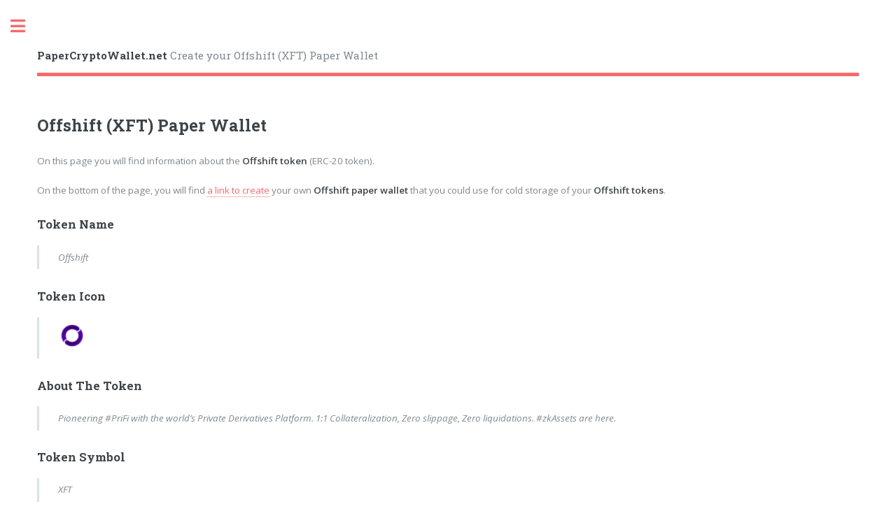

--- FILE ---
content_type: text/html; charset=UTF-8
request_url: https://papercryptowallet.net/paper-wallet/eth/0xabe580e7ee158da464b51ee1a83ac0289622e6be/
body_size: 1474
content:
<!DOCTYPE HTML>
<html>
	<head>
		<title>Create your Offshift (XFT) Paper Wallet</title>
		<meta name="description" content="Generate your Offshift paper wallet instantly and securely for cold storage of your Offshift tokens.">
		<meta charset="utf-8" />
		<meta name="viewport" content="width=device-width, initial-scale=1, user-scalable=no" />
		<link rel="stylesheet" href="/assets/css/main.css" />

		<!-- Global site tag (gtag.js) - Google Analytics -->
		<script async src="https://www.googletagmanager.com/gtag/js?id=G-ZDPHN1RKFJ"></script>
		<script>
		  window.dataLayer = window.dataLayer || [];
		  function gtag(){dataLayer.push(arguments);}
		  gtag('js', new Date());

		  gtag('config', 'G-ZDPHN1RKFJ');
		</script>
	</head>
	<body class="is-preload">

		<!-- Wrapper -->
			<div id="wrapper">

				<!-- Main -->
					<div id="main">
						<div class="inner">

							<!-- Header -->
								<header id="header" class="no-print">
									<a href="/" class="logo"><strong>PaperCryptoWallet.net</strong> Create your Offshift (XFT) Paper Wallet</a>
								</header>


</section>							<!-- Section -->
								<section>
									<header class="main">
										<h2>Offshift (XFT) Paper Wallet</h2>
									</header>
<p class="no-print">On this page you will find information about the <B>Offshift token</B> (ERC-20 token).<BR /><BR />On the bottom of the page, you will find <a href="/create-paper-wallet/eth/0xabe580e7ee158da464b51ee1a83ac0289622e6be">a link to create</a> your own <B>Offshift paper wallet</B> that you could use for cold storage of your <B>Offshift tokens</B>.</p><h3>Token Name</h3><blockquote>Offshift</blockquote><h3>Token Icon</h3><blockquote><img src="https://etherscan.io/token/images/offshift_32.png?v=2" style="width:40px;"></blockquote><h3>About The Token</h3><blockquote>Pioneering #PriFi with the world’s Private Derivatives Platform. 1:1 Collateralization, Zero slippage, Zero liquidations. #zkAssets are here.</blockquote><h3>Token Symbol</h3><blockquote>XFT</blockquote><h3>Token Network</h3><blockquote>ERC-20</blockquote><h3>Token Contract Address</h3><blockquote>0xabe580e7ee158da464b51ee1a83ac0289622e6be</blockquote><h3>Create a new Offshift Paper Wallet</h3><a href="/create-paper-wallet/eth/0xabe580e7ee158da464b51ee1a83ac0289622e6be" class="button primary icon solid fa-plus">CREATE A NEW PAPER WALLET</a>
								</section>
							<!-- Section -->



							<!-- Section -->
								<section class="no-print">
								</section>
						</div>
					</div>

				<!-- Sidebar -->
					<div id="sidebar" class="no-print">
						<div class="inner">

							<!-- Search -->
								<section id="search" class="alt">
									<form method="get" action="/search/">
										<input type="text" name="query" id="query" placeholder="Search crypto wallets" />
									</form>
								</section>

							<!-- Menu -->
								<nav id="menu">
									<header class="major">
										<h2>Menu</h2>
									</header>
									<ul>
										<li><a href="/">Home Page</a></li>
										<li>
											<span class="opener">Coins</span>
											<ul>
												<li><a href="/paper-wallet/ethereum/eth/">Ethereum</a></li>
												<li><a href="/paper-wallet/binancesc/bsc/">Binance Smart Chain</a></li>
												<li><a href="/paper-wallet/tron/trx/">Tron</a></li>
											</ul>
										</li>
										<li>
											<span class="opener">Tokens</span>
											<ul>
												<li><a href="/tokens/erc20/">ERC-20 Wallets (Ethereum)</a></li>
												<li><a href="/tokens/bep20/">BEP-20 Wallets (Binance SC)</a></li>
												<li><a href="/tokens/trx/">TRC10, TRC20, TRC721 (Tron)</a></li>
											</ul>
										</li>
									</ul>
								</nav>


							<!-- Footer -->
								<footer id="footer" class="no-print">
									<p class="copyright">&copy; PaperCryptoWallet.net, All rights reserved.<BR /><font style="font-size:10px;">Design: <a href="https://html5up.net" rel="nofollow" target="_blank">HTML5 UP</a>.</font></p>
								</footer>

						</div>
					</div>

			</div>
		<!-- Scripts -->
			<script src="/assets/js/jquery.min.js"></script>
			<script src="/assets/js/browser.min.js"></script>
			<script src="/assets/js/breakpoints.min.js"></script>
			<script src="/assets/js/util.js"></script>
			<script src="/assets/js/main.js"></script>
	</body>
</html>